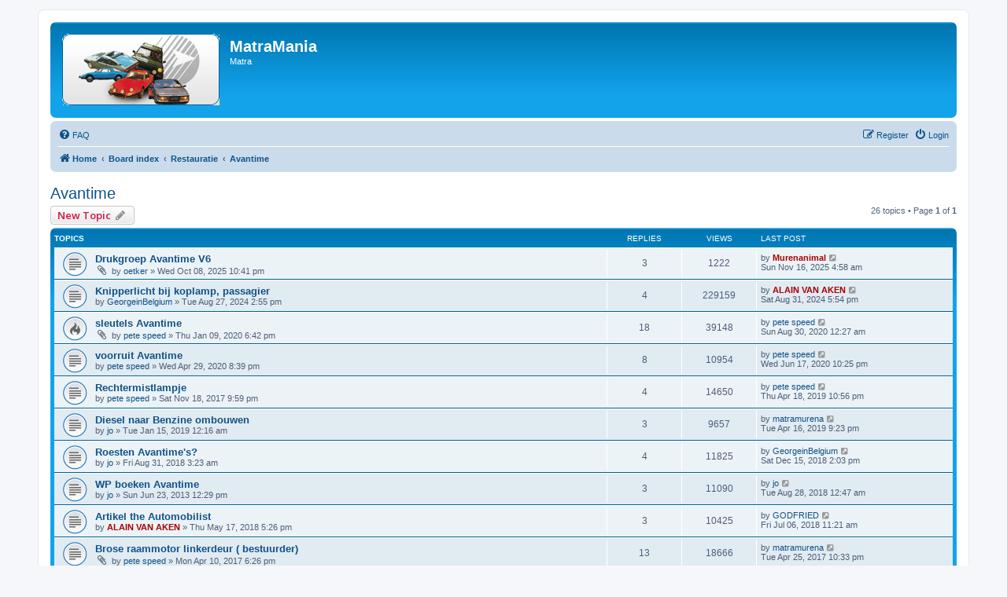

--- FILE ---
content_type: text/html; charset=UTF-8
request_url: https://www.matramania.be/phpBB3/viewforum.php?f=20&sid=5a660854c3d81291474bcc6f0c69ce23
body_size: 8137
content:
<!DOCTYPE html>
<html dir="ltr" lang="en-gb">
<head>
<meta charset="utf-8" />
<meta http-equiv="X-UA-Compatible" content="IE=edge">
<meta name="viewport" content="width=device-width, initial-scale=1" />

<title>Avantime - MatraMania</title>

	<link rel="alternate" type="application/atom+xml" title="Feed - MatraMania" href="/phpBB3/app.php/feed?sid=5f7bbbb548ae504d13b8e42f7df700cc">			<link rel="alternate" type="application/atom+xml" title="Feed - New Topics" href="/phpBB3/app.php/feed/topics?sid=5f7bbbb548ae504d13b8e42f7df700cc">		<link rel="alternate" type="application/atom+xml" title="Feed - Forum - Avantime" href="/phpBB3/app.php/feed/forum/20?sid=5f7bbbb548ae504d13b8e42f7df700cc">		
	<link rel="canonical" href="https://www.matramania.be/phpBB3/viewforum.php?f=20">

<!--
	phpBB style name: prosilver
	Based on style:   prosilver (this is the default phpBB3 style)
	Original author:  Tom Beddard ( http://www.subBlue.com/ )
	Modified by:
-->

<script>
	WebFontConfig = {
		google: {
			families: ['Open+Sans:300,300i,400,400i,600,600i,700,700i,800,800i&subset=cyrillic,cyrillic-ext,greek,greek-ext,latin-ext,vietnamese']
		}
	};

	(function(d) {
		var wf = d.createElement('script'), s = d.scripts[0];
		wf.src = 'https://ajax.googleapis.com/ajax/libs/webfont/1.5.18/webfont.js';
		wf.async = true;
		s.parentNode.insertBefore(wf, s);
	})(document);
</script>
<link href="https://maxcdn.bootstrapcdn.com/font-awesome/4.7.0/css/font-awesome.min.css" rel="stylesheet">
<link href="./styles/prosilver/theme/stylesheet.css?assets_version=7" rel="stylesheet">
<link href="./styles/prosilver/theme/en/stylesheet.css?assets_version=7" rel="stylesheet">




<!--[if lte IE 9]>
	<link href="./styles/prosilver/theme/tweaks.css?assets_version=7" rel="stylesheet">
<![endif]-->





</head>
<body id="phpbb" class="nojs notouch section-viewforum ltr ">


<div id="wrap" class="wrap">
	<a id="top" class="top-anchor" accesskey="t"></a>
	<div id="page-header">
		<div class="headerbar" role="banner">
					<div class="inner">

			<div id="site-description" class="site-description">
		<a id="logo" class="logo" href="https://www.matramania.be/phpBB3" title="Home">
					<span class="site_logo"></span>
				</a>
				<h1>MatraMania</h1>
				<p>Matra</p>
				<p class="skiplink"><a href="#start_here">Skip to content</a></p>
			</div>

									
			</div>
					</div>
				<div class="navbar" role="navigation">
	<div class="inner">

	<ul id="nav-main" class="nav-main linklist" role="menubar">

		<li id="quick-links" class="quick-links dropdown-container responsive-menu hidden" data-skip-responsive="true">
			<a href="#" class="dropdown-trigger">
				<i class="icon fa-bars fa-fw" aria-hidden="true"></i><span>Quick links</span>
			</a>
			<div class="dropdown">
				<div class="pointer"><div class="pointer-inner"></div></div>
				<ul class="dropdown-contents" role="menu">
					
					
										<li class="separator"></li>

									</ul>
			</div>
		</li>

				<li data-skip-responsive="true">
			<a href="/phpBB3/app.php/help/faq?sid=5f7bbbb548ae504d13b8e42f7df700cc" rel="help" title="Frequently Asked Questions" role="menuitem">
				<i class="icon fa-question-circle fa-fw" aria-hidden="true"></i><span>FAQ</span>
			</a>
		</li>
						
			<li class="rightside"  data-skip-responsive="true">
			<a href="./ucp.php?mode=login&amp;redirect=viewforum.php%3Ff%3D20&amp;sid=5f7bbbb548ae504d13b8e42f7df700cc" title="Login" accesskey="x" role="menuitem">
				<i class="icon fa-power-off fa-fw" aria-hidden="true"></i><span>Login</span>
			</a>
		</li>
					<li class="rightside" data-skip-responsive="true">
				<a href="./ucp.php?mode=register&amp;sid=5f7bbbb548ae504d13b8e42f7df700cc" role="menuitem">
					<i class="icon fa-pencil-square-o  fa-fw" aria-hidden="true"></i><span>Register</span>
				</a>
			</li>
						</ul>

	<ul id="nav-breadcrumbs" class="nav-breadcrumbs linklist navlinks" role="menubar">
				
		
		<li class="breadcrumbs" itemscope itemtype="https://schema.org/BreadcrumbList">

							<span class="crumb" itemtype="https://schema.org/ListItem" itemprop="itemListElement" itemscope><a itemprop="item" href="https://www.matramania.be/phpBB3" data-navbar-reference="home"><i class="icon fa-home fa-fw" aria-hidden="true"></i><span itemprop="name">Home</span></a><meta itemprop="position" content="1" /></span>
			
							<span class="crumb" itemtype="https://schema.org/ListItem" itemprop="itemListElement" itemscope><a itemprop="item" href="./index.php?sid=5f7bbbb548ae504d13b8e42f7df700cc" accesskey="h" data-navbar-reference="index"><span itemprop="name">Board index</span></a><meta itemprop="position" content="2" /></span>

											
								<span class="crumb" itemtype="https://schema.org/ListItem" itemprop="itemListElement" itemscope data-forum-id="24"><a itemprop="item" href="./viewforum.php?f=24&amp;sid=5f7bbbb548ae504d13b8e42f7df700cc"><span itemprop="name">Restauratie</span></a><meta itemprop="position" content="3" /></span>
															
								<span class="crumb" itemtype="https://schema.org/ListItem" itemprop="itemListElement" itemscope data-forum-id="20"><a itemprop="item" href="./viewforum.php?f=20&amp;sid=5f7bbbb548ae504d13b8e42f7df700cc"><span itemprop="name">Avantime</span></a><meta itemprop="position" content="4" /></span>
							
					</li>

		
			</ul>

	</div>
</div>
	</div>

	
	<a id="start_here" class="anchor"></a>
	<div id="page-body" class="page-body" role="main">
		
		<h2 class="forum-title"><a href="./viewforum.php?f=20&amp;sid=5f7bbbb548ae504d13b8e42f7df700cc">Avantime</a></h2>
<div>
	<!-- NOTE: remove the style="display: none" when you want to have the forum description on the forum body -->
	<div style="display: none !important;">Alle informatie over het restaureren en werken aan een Avantime<br /></div>	</div>



	<div class="action-bar bar-top">

				
		<a href="./posting.php?mode=post&amp;f=20&amp;sid=5f7bbbb548ae504d13b8e42f7df700cc" class="button" title="Post a new topic">
							<span>New Topic</span> <i class="icon fa-pencil fa-fw" aria-hidden="true"></i>
					</a>
				
	
	<div class="pagination">
				26 topics
					&bull; Page <strong>1</strong> of <strong>1</strong>
			</div>

	</div>




	
			<div class="forumbg">
		<div class="inner">
		<ul class="topiclist">
			<li class="header">
				<dl class="row-item">
					<dt><div class="list-inner">Topics</div></dt>
					<dd class="posts">Replies</dd>
					<dd class="views">Views</dd>
					<dd class="lastpost"><span>Last post</span></dd>
				</dl>
			</li>
		</ul>
		<ul class="topiclist topics">
	
				<li class="row bg1">
						<dl class="row-item topic_read">
				<dt title="No unread posts">
										<div class="list-inner">
																		<a href="./viewtopic.php?f=20&amp;t=4084&amp;sid=5f7bbbb548ae504d13b8e42f7df700cc" class="topictitle">Drukgroep Avantime V6</a>																								<br />
						
												<div class="responsive-show" style="display: none;">
							Last post by <a href="./memberlist.php?mode=viewprofile&amp;u=72599&amp;sid=5f7bbbb548ae504d13b8e42f7df700cc" style="color: #AA0000;" class="username-coloured">Murenanimal</a> &laquo; <a href="./viewtopic.php?f=20&amp;t=4084&amp;p=67821&amp;sid=5f7bbbb548ae504d13b8e42f7df700cc#p67821" title="Go to last post"><time datetime="2025-11-16T03:58:09+00:00">Sun Nov 16, 2025 4:58 am</time></a>
													</div>
														<span class="responsive-show left-box" style="display: none;">Replies: <strong>3</strong></span>
													
						<div class="topic-poster responsive-hide left-box">
														<i class="icon fa-paperclip fa-fw" aria-hidden="true"></i>														by <a href="./memberlist.php?mode=viewprofile&amp;u=1262&amp;sid=5f7bbbb548ae504d13b8e42f7df700cc" class="username">oetker</a> &raquo; <time datetime="2025-10-08T20:41:07+00:00">Wed Oct 08, 2025 10:41 pm</time>
																				</div>

						
											</div>
				</dt>
				<dd class="posts">3 <dfn>Replies</dfn></dd>
				<dd class="views">1222 <dfn>Views</dfn></dd>
				<dd class="lastpost">
					<span><dfn>Last post </dfn>by <a href="./memberlist.php?mode=viewprofile&amp;u=72599&amp;sid=5f7bbbb548ae504d13b8e42f7df700cc" style="color: #AA0000;" class="username-coloured">Murenanimal</a>													<a href="./viewtopic.php?f=20&amp;t=4084&amp;p=67821&amp;sid=5f7bbbb548ae504d13b8e42f7df700cc#p67821" title="Go to last post">
								<i class="icon fa-external-link-square fa-fw icon-lightgray icon-md" aria-hidden="true"></i><span class="sr-only"></span>
							</a>
												<br /><time datetime="2025-11-16T03:58:09+00:00">Sun Nov 16, 2025 4:58 am</time>
					</span>
				</dd>
			</dl>
					</li>
		
	

	
	
				<li class="row bg2">
						<dl class="row-item topic_read">
				<dt title="No unread posts">
										<div class="list-inner">
																		<a href="./viewtopic.php?f=20&amp;t=4009&amp;sid=5f7bbbb548ae504d13b8e42f7df700cc" class="topictitle">Knipperlicht bij koplamp, passagier</a>																								<br />
						
												<div class="responsive-show" style="display: none;">
							Last post by <a href="./memberlist.php?mode=viewprofile&amp;u=5&amp;sid=5f7bbbb548ae504d13b8e42f7df700cc" style="color: #AA0000;" class="username-coloured">ALAIN VAN AKEN</a> &laquo; <a href="./viewtopic.php?f=20&amp;t=4009&amp;p=66313&amp;sid=5f7bbbb548ae504d13b8e42f7df700cc#p66313" title="Go to last post"><time datetime="2024-08-31T15:54:09+00:00">Sat Aug 31, 2024 5:54 pm</time></a>
													</div>
														<span class="responsive-show left-box" style="display: none;">Replies: <strong>4</strong></span>
													
						<div class="topic-poster responsive-hide left-box">
																												by <a href="./memberlist.php?mode=viewprofile&amp;u=102&amp;sid=5f7bbbb548ae504d13b8e42f7df700cc" class="username">GeorgeinBelgium</a> &raquo; <time datetime="2024-08-27T12:55:36+00:00">Tue Aug 27, 2024 2:55 pm</time>
																				</div>

						
											</div>
				</dt>
				<dd class="posts">4 <dfn>Replies</dfn></dd>
				<dd class="views">229159 <dfn>Views</dfn></dd>
				<dd class="lastpost">
					<span><dfn>Last post </dfn>by <a href="./memberlist.php?mode=viewprofile&amp;u=5&amp;sid=5f7bbbb548ae504d13b8e42f7df700cc" style="color: #AA0000;" class="username-coloured">ALAIN VAN AKEN</a>													<a href="./viewtopic.php?f=20&amp;t=4009&amp;p=66313&amp;sid=5f7bbbb548ae504d13b8e42f7df700cc#p66313" title="Go to last post">
								<i class="icon fa-external-link-square fa-fw icon-lightgray icon-md" aria-hidden="true"></i><span class="sr-only"></span>
							</a>
												<br /><time datetime="2024-08-31T15:54:09+00:00">Sat Aug 31, 2024 5:54 pm</time>
					</span>
				</dd>
			</dl>
					</li>
		
	

	
	
				<li class="row bg1">
						<dl class="row-item topic_read_hot">
				<dt title="No unread posts">
										<div class="list-inner">
																		<a href="./viewtopic.php?f=20&amp;t=3687&amp;sid=5f7bbbb548ae504d13b8e42f7df700cc" class="topictitle">sleutels Avantime</a>																								<br />
						
												<div class="responsive-show" style="display: none;">
							Last post by <a href="./memberlist.php?mode=viewprofile&amp;u=4248&amp;sid=5f7bbbb548ae504d13b8e42f7df700cc" class="username">pete speed</a> &laquo; <a href="./viewtopic.php?f=20&amp;t=3687&amp;p=60958&amp;sid=5f7bbbb548ae504d13b8e42f7df700cc#p60958" title="Go to last post"><time datetime="2020-08-29T22:27:12+00:00">Sun Aug 30, 2020 12:27 am</time></a>
													</div>
														<span class="responsive-show left-box" style="display: none;">Replies: <strong>18</strong></span>
													
						<div class="topic-poster responsive-hide left-box">
														<i class="icon fa-paperclip fa-fw" aria-hidden="true"></i>														by <a href="./memberlist.php?mode=viewprofile&amp;u=4248&amp;sid=5f7bbbb548ae504d13b8e42f7df700cc" class="username">pete speed</a> &raquo; <time datetime="2020-01-09T17:42:25+00:00">Thu Jan 09, 2020 6:42 pm</time>
																				</div>

						
											</div>
				</dt>
				<dd class="posts">18 <dfn>Replies</dfn></dd>
				<dd class="views">39148 <dfn>Views</dfn></dd>
				<dd class="lastpost">
					<span><dfn>Last post </dfn>by <a href="./memberlist.php?mode=viewprofile&amp;u=4248&amp;sid=5f7bbbb548ae504d13b8e42f7df700cc" class="username">pete speed</a>													<a href="./viewtopic.php?f=20&amp;t=3687&amp;p=60958&amp;sid=5f7bbbb548ae504d13b8e42f7df700cc#p60958" title="Go to last post">
								<i class="icon fa-external-link-square fa-fw icon-lightgray icon-md" aria-hidden="true"></i><span class="sr-only"></span>
							</a>
												<br /><time datetime="2020-08-29T22:27:12+00:00">Sun Aug 30, 2020 12:27 am</time>
					</span>
				</dd>
			</dl>
					</li>
		
	

	
	
				<li class="row bg2">
						<dl class="row-item topic_read">
				<dt title="No unread posts">
										<div class="list-inner">
																		<a href="./viewtopic.php?f=20&amp;t=3714&amp;sid=5f7bbbb548ae504d13b8e42f7df700cc" class="topictitle">voorruit Avantime</a>																								<br />
						
												<div class="responsive-show" style="display: none;">
							Last post by <a href="./memberlist.php?mode=viewprofile&amp;u=4248&amp;sid=5f7bbbb548ae504d13b8e42f7df700cc" class="username">pete speed</a> &laquo; <a href="./viewtopic.php?f=20&amp;t=3714&amp;p=60750&amp;sid=5f7bbbb548ae504d13b8e42f7df700cc#p60750" title="Go to last post"><time datetime="2020-06-17T20:25:36+00:00">Wed Jun 17, 2020 10:25 pm</time></a>
													</div>
														<span class="responsive-show left-box" style="display: none;">Replies: <strong>8</strong></span>
													
						<div class="topic-poster responsive-hide left-box">
																												by <a href="./memberlist.php?mode=viewprofile&amp;u=4248&amp;sid=5f7bbbb548ae504d13b8e42f7df700cc" class="username">pete speed</a> &raquo; <time datetime="2020-04-29T18:39:21+00:00">Wed Apr 29, 2020 8:39 pm</time>
																				</div>

						
											</div>
				</dt>
				<dd class="posts">8 <dfn>Replies</dfn></dd>
				<dd class="views">10954 <dfn>Views</dfn></dd>
				<dd class="lastpost">
					<span><dfn>Last post </dfn>by <a href="./memberlist.php?mode=viewprofile&amp;u=4248&amp;sid=5f7bbbb548ae504d13b8e42f7df700cc" class="username">pete speed</a>													<a href="./viewtopic.php?f=20&amp;t=3714&amp;p=60750&amp;sid=5f7bbbb548ae504d13b8e42f7df700cc#p60750" title="Go to last post">
								<i class="icon fa-external-link-square fa-fw icon-lightgray icon-md" aria-hidden="true"></i><span class="sr-only"></span>
							</a>
												<br /><time datetime="2020-06-17T20:25:36+00:00">Wed Jun 17, 2020 10:25 pm</time>
					</span>
				</dd>
			</dl>
					</li>
		
	

	
	
				<li class="row bg1">
						<dl class="row-item topic_read">
				<dt title="No unread posts">
										<div class="list-inner">
																		<a href="./viewtopic.php?f=20&amp;t=3373&amp;sid=5f7bbbb548ae504d13b8e42f7df700cc" class="topictitle">Rechtermistlampje</a>																								<br />
						
												<div class="responsive-show" style="display: none;">
							Last post by <a href="./memberlist.php?mode=viewprofile&amp;u=4248&amp;sid=5f7bbbb548ae504d13b8e42f7df700cc" class="username">pete speed</a> &laquo; <a href="./viewtopic.php?f=20&amp;t=3373&amp;p=58387&amp;sid=5f7bbbb548ae504d13b8e42f7df700cc#p58387" title="Go to last post"><time datetime="2019-04-18T20:56:13+00:00">Thu Apr 18, 2019 10:56 pm</time></a>
													</div>
														<span class="responsive-show left-box" style="display: none;">Replies: <strong>4</strong></span>
													
						<div class="topic-poster responsive-hide left-box">
																												by <a href="./memberlist.php?mode=viewprofile&amp;u=4248&amp;sid=5f7bbbb548ae504d13b8e42f7df700cc" class="username">pete speed</a> &raquo; <time datetime="2017-11-18T20:59:53+00:00">Sat Nov 18, 2017 9:59 pm</time>
																				</div>

						
											</div>
				</dt>
				<dd class="posts">4 <dfn>Replies</dfn></dd>
				<dd class="views">14650 <dfn>Views</dfn></dd>
				<dd class="lastpost">
					<span><dfn>Last post </dfn>by <a href="./memberlist.php?mode=viewprofile&amp;u=4248&amp;sid=5f7bbbb548ae504d13b8e42f7df700cc" class="username">pete speed</a>													<a href="./viewtopic.php?f=20&amp;t=3373&amp;p=58387&amp;sid=5f7bbbb548ae504d13b8e42f7df700cc#p58387" title="Go to last post">
								<i class="icon fa-external-link-square fa-fw icon-lightgray icon-md" aria-hidden="true"></i><span class="sr-only"></span>
							</a>
												<br /><time datetime="2019-04-18T20:56:13+00:00">Thu Apr 18, 2019 10:56 pm</time>
					</span>
				</dd>
			</dl>
					</li>
		
	

	
	
				<li class="row bg2">
						<dl class="row-item topic_read">
				<dt title="No unread posts">
										<div class="list-inner">
																		<a href="./viewtopic.php?f=20&amp;t=3583&amp;sid=5f7bbbb548ae504d13b8e42f7df700cc" class="topictitle">Diesel naar Benzine ombouwen</a>																								<br />
						
												<div class="responsive-show" style="display: none;">
							Last post by <a href="./memberlist.php?mode=viewprofile&amp;u=101&amp;sid=5f7bbbb548ae504d13b8e42f7df700cc" class="username">matramurena</a> &laquo; <a href="./viewtopic.php?f=20&amp;t=3583&amp;p=58374&amp;sid=5f7bbbb548ae504d13b8e42f7df700cc#p58374" title="Go to last post"><time datetime="2019-04-16T19:23:45+00:00">Tue Apr 16, 2019 9:23 pm</time></a>
													</div>
														<span class="responsive-show left-box" style="display: none;">Replies: <strong>3</strong></span>
													
						<div class="topic-poster responsive-hide left-box">
																												by <a href="./memberlist.php?mode=viewprofile&amp;u=567&amp;sid=5f7bbbb548ae504d13b8e42f7df700cc" class="username">jo</a> &raquo; <time datetime="2019-01-14T23:16:36+00:00">Tue Jan 15, 2019 12:16 am</time>
																				</div>

						
											</div>
				</dt>
				<dd class="posts">3 <dfn>Replies</dfn></dd>
				<dd class="views">9657 <dfn>Views</dfn></dd>
				<dd class="lastpost">
					<span><dfn>Last post </dfn>by <a href="./memberlist.php?mode=viewprofile&amp;u=101&amp;sid=5f7bbbb548ae504d13b8e42f7df700cc" class="username">matramurena</a>													<a href="./viewtopic.php?f=20&amp;t=3583&amp;p=58374&amp;sid=5f7bbbb548ae504d13b8e42f7df700cc#p58374" title="Go to last post">
								<i class="icon fa-external-link-square fa-fw icon-lightgray icon-md" aria-hidden="true"></i><span class="sr-only"></span>
							</a>
												<br /><time datetime="2019-04-16T19:23:45+00:00">Tue Apr 16, 2019 9:23 pm</time>
					</span>
				</dd>
			</dl>
					</li>
		
	

	
	
				<li class="row bg1">
						<dl class="row-item topic_read">
				<dt title="No unread posts">
										<div class="list-inner">
																		<a href="./viewtopic.php?f=20&amp;t=3543&amp;sid=5f7bbbb548ae504d13b8e42f7df700cc" class="topictitle">Roesten Avantime's?</a>																								<br />
						
												<div class="responsive-show" style="display: none;">
							Last post by <a href="./memberlist.php?mode=viewprofile&amp;u=102&amp;sid=5f7bbbb548ae504d13b8e42f7df700cc" class="username">GeorgeinBelgium</a> &laquo; <a href="./viewtopic.php?f=20&amp;t=3543&amp;p=57649&amp;sid=5f7bbbb548ae504d13b8e42f7df700cc#p57649" title="Go to last post"><time datetime="2018-12-15T13:03:55+00:00">Sat Dec 15, 2018 2:03 pm</time></a>
													</div>
														<span class="responsive-show left-box" style="display: none;">Replies: <strong>4</strong></span>
													
						<div class="topic-poster responsive-hide left-box">
																												by <a href="./memberlist.php?mode=viewprofile&amp;u=567&amp;sid=5f7bbbb548ae504d13b8e42f7df700cc" class="username">jo</a> &raquo; <time datetime="2018-08-31T01:23:26+00:00">Fri Aug 31, 2018 3:23 am</time>
																				</div>

						
											</div>
				</dt>
				<dd class="posts">4 <dfn>Replies</dfn></dd>
				<dd class="views">11825 <dfn>Views</dfn></dd>
				<dd class="lastpost">
					<span><dfn>Last post </dfn>by <a href="./memberlist.php?mode=viewprofile&amp;u=102&amp;sid=5f7bbbb548ae504d13b8e42f7df700cc" class="username">GeorgeinBelgium</a>													<a href="./viewtopic.php?f=20&amp;t=3543&amp;p=57649&amp;sid=5f7bbbb548ae504d13b8e42f7df700cc#p57649" title="Go to last post">
								<i class="icon fa-external-link-square fa-fw icon-lightgray icon-md" aria-hidden="true"></i><span class="sr-only"></span>
							</a>
												<br /><time datetime="2018-12-15T13:03:55+00:00">Sat Dec 15, 2018 2:03 pm</time>
					</span>
				</dd>
			</dl>
					</li>
		
	

	
	
				<li class="row bg2">
						<dl class="row-item topic_read">
				<dt title="No unread posts">
										<div class="list-inner">
																		<a href="./viewtopic.php?f=20&amp;t=2784&amp;sid=5f7bbbb548ae504d13b8e42f7df700cc" class="topictitle">WP boeken Avantime</a>																								<br />
						
												<div class="responsive-show" style="display: none;">
							Last post by <a href="./memberlist.php?mode=viewprofile&amp;u=567&amp;sid=5f7bbbb548ae504d13b8e42f7df700cc" class="username">jo</a> &laquo; <a href="./viewtopic.php?f=20&amp;t=2784&amp;p=56960&amp;sid=5f7bbbb548ae504d13b8e42f7df700cc#p56960" title="Go to last post"><time datetime="2018-08-27T22:47:22+00:00">Tue Aug 28, 2018 12:47 am</time></a>
													</div>
														<span class="responsive-show left-box" style="display: none;">Replies: <strong>3</strong></span>
													
						<div class="topic-poster responsive-hide left-box">
																												by <a href="./memberlist.php?mode=viewprofile&amp;u=567&amp;sid=5f7bbbb548ae504d13b8e42f7df700cc" class="username">jo</a> &raquo; <time datetime="2013-06-23T10:29:14+00:00">Sun Jun 23, 2013 12:29 pm</time>
																				</div>

						
											</div>
				</dt>
				<dd class="posts">3 <dfn>Replies</dfn></dd>
				<dd class="views">11090 <dfn>Views</dfn></dd>
				<dd class="lastpost">
					<span><dfn>Last post </dfn>by <a href="./memberlist.php?mode=viewprofile&amp;u=567&amp;sid=5f7bbbb548ae504d13b8e42f7df700cc" class="username">jo</a>													<a href="./viewtopic.php?f=20&amp;t=2784&amp;p=56960&amp;sid=5f7bbbb548ae504d13b8e42f7df700cc#p56960" title="Go to last post">
								<i class="icon fa-external-link-square fa-fw icon-lightgray icon-md" aria-hidden="true"></i><span class="sr-only"></span>
							</a>
												<br /><time datetime="2018-08-27T22:47:22+00:00">Tue Aug 28, 2018 12:47 am</time>
					</span>
				</dd>
			</dl>
					</li>
		
	

	
	
				<li class="row bg1">
						<dl class="row-item topic_read">
				<dt title="No unread posts">
										<div class="list-inner">
																		<a href="./viewtopic.php?f=20&amp;t=3485&amp;sid=5f7bbbb548ae504d13b8e42f7df700cc" class="topictitle">Artikel the Automobilist</a>																								<br />
						
												<div class="responsive-show" style="display: none;">
							Last post by <a href="./memberlist.php?mode=viewprofile&amp;u=61&amp;sid=5f7bbbb548ae504d13b8e42f7df700cc" class="username">GODFRIED</a> &laquo; <a href="./viewtopic.php?f=20&amp;t=3485&amp;p=56550&amp;sid=5f7bbbb548ae504d13b8e42f7df700cc#p56550" title="Go to last post"><time datetime="2018-07-06T09:21:40+00:00">Fri Jul 06, 2018 11:21 am</time></a>
													</div>
														<span class="responsive-show left-box" style="display: none;">Replies: <strong>3</strong></span>
													
						<div class="topic-poster responsive-hide left-box">
																												by <a href="./memberlist.php?mode=viewprofile&amp;u=5&amp;sid=5f7bbbb548ae504d13b8e42f7df700cc" style="color: #AA0000;" class="username-coloured">ALAIN VAN AKEN</a> &raquo; <time datetime="2018-05-17T15:26:33+00:00">Thu May 17, 2018 5:26 pm</time>
																				</div>

						
											</div>
				</dt>
				<dd class="posts">3 <dfn>Replies</dfn></dd>
				<dd class="views">10425 <dfn>Views</dfn></dd>
				<dd class="lastpost">
					<span><dfn>Last post </dfn>by <a href="./memberlist.php?mode=viewprofile&amp;u=61&amp;sid=5f7bbbb548ae504d13b8e42f7df700cc" class="username">GODFRIED</a>													<a href="./viewtopic.php?f=20&amp;t=3485&amp;p=56550&amp;sid=5f7bbbb548ae504d13b8e42f7df700cc#p56550" title="Go to last post">
								<i class="icon fa-external-link-square fa-fw icon-lightgray icon-md" aria-hidden="true"></i><span class="sr-only"></span>
							</a>
												<br /><time datetime="2018-07-06T09:21:40+00:00">Fri Jul 06, 2018 11:21 am</time>
					</span>
				</dd>
			</dl>
					</li>
		
	

	
	
				<li class="row bg2">
						<dl class="row-item topic_read">
				<dt title="No unread posts">
										<div class="list-inner">
																		<a href="./viewtopic.php?f=20&amp;t=3322&amp;sid=5f7bbbb548ae504d13b8e42f7df700cc" class="topictitle">Brose raammotor linkerdeur ( bestuurder)</a>																								<br />
						
												<div class="responsive-show" style="display: none;">
							Last post by <a href="./memberlist.php?mode=viewprofile&amp;u=101&amp;sid=5f7bbbb548ae504d13b8e42f7df700cc" class="username">matramurena</a> &laquo; <a href="./viewtopic.php?f=20&amp;t=3322&amp;p=52449&amp;sid=5f7bbbb548ae504d13b8e42f7df700cc#p52449" title="Go to last post"><time datetime="2017-04-25T20:33:19+00:00">Tue Apr 25, 2017 10:33 pm</time></a>
													</div>
														<span class="responsive-show left-box" style="display: none;">Replies: <strong>13</strong></span>
													
						<div class="topic-poster responsive-hide left-box">
														<i class="icon fa-paperclip fa-fw" aria-hidden="true"></i>														by <a href="./memberlist.php?mode=viewprofile&amp;u=4248&amp;sid=5f7bbbb548ae504d13b8e42f7df700cc" class="username">pete speed</a> &raquo; <time datetime="2017-04-10T16:26:33+00:00">Mon Apr 10, 2017 6:26 pm</time>
																				</div>

						
											</div>
				</dt>
				<dd class="posts">13 <dfn>Replies</dfn></dd>
				<dd class="views">18666 <dfn>Views</dfn></dd>
				<dd class="lastpost">
					<span><dfn>Last post </dfn>by <a href="./memberlist.php?mode=viewprofile&amp;u=101&amp;sid=5f7bbbb548ae504d13b8e42f7df700cc" class="username">matramurena</a>													<a href="./viewtopic.php?f=20&amp;t=3322&amp;p=52449&amp;sid=5f7bbbb548ae504d13b8e42f7df700cc#p52449" title="Go to last post">
								<i class="icon fa-external-link-square fa-fw icon-lightgray icon-md" aria-hidden="true"></i><span class="sr-only"></span>
							</a>
												<br /><time datetime="2017-04-25T20:33:19+00:00">Tue Apr 25, 2017 10:33 pm</time>
					</span>
				</dd>
			</dl>
					</li>
		
	

	
	
				<li class="row bg1">
						<dl class="row-item topic_read">
				<dt title="No unread posts">
										<div class="list-inner">
																		<a href="./viewtopic.php?f=20&amp;t=3103&amp;sid=5f7bbbb548ae504d13b8e42f7df700cc" class="topictitle">Stil !! niet teveel reclame maken</a>																								<br />
						
												<div class="responsive-show" style="display: none;">
							Last post by <a href="./memberlist.php?mode=viewprofile&amp;u=567&amp;sid=5f7bbbb548ae504d13b8e42f7df700cc" class="username">jo</a> &laquo; <a href="./viewtopic.php?f=20&amp;t=3103&amp;p=49052&amp;sid=5f7bbbb548ae504d13b8e42f7df700cc#p49052" title="Go to last post"><time datetime="2015-03-31T16:37:36+00:00">Tue Mar 31, 2015 6:37 pm</time></a>
													</div>
														<span class="responsive-show left-box" style="display: none;">Replies: <strong>6</strong></span>
													
						<div class="topic-poster responsive-hide left-box">
																												by <a href="./memberlist.php?mode=viewprofile&amp;u=86&amp;sid=5f7bbbb548ae504d13b8e42f7df700cc" class="username">jurgen M</a> &raquo; <time datetime="2015-03-15T16:28:46+00:00">Sun Mar 15, 2015 5:28 pm</time>
																				</div>

						
											</div>
				</dt>
				<dd class="posts">6 <dfn>Replies</dfn></dd>
				<dd class="views">14117 <dfn>Views</dfn></dd>
				<dd class="lastpost">
					<span><dfn>Last post </dfn>by <a href="./memberlist.php?mode=viewprofile&amp;u=567&amp;sid=5f7bbbb548ae504d13b8e42f7df700cc" class="username">jo</a>													<a href="./viewtopic.php?f=20&amp;t=3103&amp;p=49052&amp;sid=5f7bbbb548ae504d13b8e42f7df700cc#p49052" title="Go to last post">
								<i class="icon fa-external-link-square fa-fw icon-lightgray icon-md" aria-hidden="true"></i><span class="sr-only"></span>
							</a>
												<br /><time datetime="2015-03-31T16:37:36+00:00">Tue Mar 31, 2015 6:37 pm</time>
					</span>
				</dd>
			</dl>
					</li>
		
	

	
	
				<li class="row bg2">
						<dl class="row-item topic_read">
				<dt title="No unread posts">
										<div class="list-inner">
																		<a href="./viewtopic.php?f=20&amp;t=3093&amp;sid=5f7bbbb548ae504d13b8e42f7df700cc" class="topictitle">Carterpanpakking AVI V6</a>																								<br />
						
												<div class="responsive-show" style="display: none;">
							Last post by <a href="./memberlist.php?mode=viewprofile&amp;u=102&amp;sid=5f7bbbb548ae504d13b8e42f7df700cc" class="username">GeorgeinBelgium</a> &laquo; <a href="./viewtopic.php?f=20&amp;t=3093&amp;p=48739&amp;sid=5f7bbbb548ae504d13b8e42f7df700cc#p48739" title="Go to last post"><time datetime="2015-02-25T18:14:14+00:00">Wed Feb 25, 2015 7:14 pm</time></a>
													</div>
														<span class="responsive-show left-box" style="display: none;">Replies: <strong>10</strong></span>
													
						<div class="topic-poster responsive-hide left-box">
																												by <a href="./memberlist.php?mode=viewprofile&amp;u=4248&amp;sid=5f7bbbb548ae504d13b8e42f7df700cc" class="username">pete speed</a> &raquo; <time datetime="2015-02-17T17:48:37+00:00">Tue Feb 17, 2015 6:48 pm</time>
																				</div>

						
											</div>
				</dt>
				<dd class="posts">10 <dfn>Replies</dfn></dd>
				<dd class="views">14516 <dfn>Views</dfn></dd>
				<dd class="lastpost">
					<span><dfn>Last post </dfn>by <a href="./memberlist.php?mode=viewprofile&amp;u=102&amp;sid=5f7bbbb548ae504d13b8e42f7df700cc" class="username">GeorgeinBelgium</a>													<a href="./viewtopic.php?f=20&amp;t=3093&amp;p=48739&amp;sid=5f7bbbb548ae504d13b8e42f7df700cc#p48739" title="Go to last post">
								<i class="icon fa-external-link-square fa-fw icon-lightgray icon-md" aria-hidden="true"></i><span class="sr-only"></span>
							</a>
												<br /><time datetime="2015-02-25T18:14:14+00:00">Wed Feb 25, 2015 7:14 pm</time>
					</span>
				</dd>
			</dl>
					</li>
		
	

	
	
				<li class="row bg1">
						<dl class="row-item topic_read">
				<dt title="No unread posts">
										<div class="list-inner">
																		<a href="./viewtopic.php?f=20&amp;t=3054&amp;sid=5f7bbbb548ae504d13b8e42f7df700cc" class="topictitle">Identificatieplaatje Avantime</a>																								<br />
						
												<div class="responsive-show" style="display: none;">
							Last post by <a href="./memberlist.php?mode=viewprofile&amp;u=102&amp;sid=5f7bbbb548ae504d13b8e42f7df700cc" class="username">GeorgeinBelgium</a> &laquo; <a href="./viewtopic.php?f=20&amp;t=3054&amp;p=48145&amp;sid=5f7bbbb548ae504d13b8e42f7df700cc#p48145" title="Go to last post"><time datetime="2014-11-10T11:35:36+00:00">Mon Nov 10, 2014 12:35 pm</time></a>
													</div>
														<span class="responsive-show left-box" style="display: none;">Replies: <strong>1</strong></span>
													
						<div class="topic-poster responsive-hide left-box">
																												by <a href="./memberlist.php?mode=viewprofile&amp;u=70919&amp;sid=5f7bbbb548ae504d13b8e42f7df700cc" class="username">Daniell</a> &raquo; <time datetime="2014-11-07T15:58:30+00:00">Fri Nov 07, 2014 4:58 pm</time>
																				</div>

						
											</div>
				</dt>
				<dd class="posts">1 <dfn>Replies</dfn></dd>
				<dd class="views">10194 <dfn>Views</dfn></dd>
				<dd class="lastpost">
					<span><dfn>Last post </dfn>by <a href="./memberlist.php?mode=viewprofile&amp;u=102&amp;sid=5f7bbbb548ae504d13b8e42f7df700cc" class="username">GeorgeinBelgium</a>													<a href="./viewtopic.php?f=20&amp;t=3054&amp;p=48145&amp;sid=5f7bbbb548ae504d13b8e42f7df700cc#p48145" title="Go to last post">
								<i class="icon fa-external-link-square fa-fw icon-lightgray icon-md" aria-hidden="true"></i><span class="sr-only"></span>
							</a>
												<br /><time datetime="2014-11-10T11:35:36+00:00">Mon Nov 10, 2014 12:35 pm</time>
					</span>
				</dd>
			</dl>
					</li>
		
	

	
	
				<li class="row bg2">
						<dl class="row-item topic_read">
				<dt title="No unread posts">
										<div class="list-inner">
																		<a href="./viewtopic.php?f=20&amp;t=3022&amp;sid=5f7bbbb548ae504d13b8e42f7df700cc" class="topictitle">Nieuw hier met een Avi 2.0 16v</a>																								<br />
						
												<div class="responsive-show" style="display: none;">
							Last post by <a href="./memberlist.php?mode=viewprofile&amp;u=101&amp;sid=5f7bbbb548ae504d13b8e42f7df700cc" class="username">matramurena</a> &laquo; <a href="./viewtopic.php?f=20&amp;t=3022&amp;p=47881&amp;sid=5f7bbbb548ae504d13b8e42f7df700cc#p47881" title="Go to last post"><time datetime="2014-10-05T22:38:31+00:00">Mon Oct 06, 2014 12:38 am</time></a>
													</div>
														<span class="responsive-show left-box" style="display: none;">Replies: <strong>5</strong></span>
													
						<div class="topic-poster responsive-hide left-box">
																												by <a href="./memberlist.php?mode=viewprofile&amp;u=70919&amp;sid=5f7bbbb548ae504d13b8e42f7df700cc" class="username">Daniell</a> &raquo; <time datetime="2014-08-26T15:58:22+00:00">Tue Aug 26, 2014 5:58 pm</time>
																				</div>

						
											</div>
				</dt>
				<dd class="posts">5 <dfn>Replies</dfn></dd>
				<dd class="views">11993 <dfn>Views</dfn></dd>
				<dd class="lastpost">
					<span><dfn>Last post </dfn>by <a href="./memberlist.php?mode=viewprofile&amp;u=101&amp;sid=5f7bbbb548ae504d13b8e42f7df700cc" class="username">matramurena</a>													<a href="./viewtopic.php?f=20&amp;t=3022&amp;p=47881&amp;sid=5f7bbbb548ae504d13b8e42f7df700cc#p47881" title="Go to last post">
								<i class="icon fa-external-link-square fa-fw icon-lightgray icon-md" aria-hidden="true"></i><span class="sr-only"></span>
							</a>
												<br /><time datetime="2014-10-05T22:38:31+00:00">Mon Oct 06, 2014 12:38 am</time>
					</span>
				</dd>
			</dl>
					</li>
		
	

	
	
				<li class="row bg1">
						<dl class="row-item topic_read">
				<dt title="No unread posts">
										<div class="list-inner">
																		<a href="./viewtopic.php?f=20&amp;t=3001&amp;sid=5f7bbbb548ae504d13b8e42f7df700cc" class="topictitle">HSN / TSN nummers Avantime 2002 3.0 V6</a>																								<br />
						
												<div class="responsive-show" style="display: none;">
							Last post by <a href="./memberlist.php?mode=viewprofile&amp;u=5&amp;sid=5f7bbbb548ae504d13b8e42f7df700cc" style="color: #AA0000;" class="username-coloured">ALAIN VAN AKEN</a> &laquo; <a href="./viewtopic.php?f=20&amp;t=3001&amp;p=47875&amp;sid=5f7bbbb548ae504d13b8e42f7df700cc#p47875" title="Go to last post"><time datetime="2014-10-05T19:05:04+00:00">Sun Oct 05, 2014 9:05 pm</time></a>
													</div>
														<span class="responsive-show left-box" style="display: none;">Replies: <strong>7</strong></span>
													
						<div class="topic-poster responsive-hide left-box">
																												by <a href="./memberlist.php?mode=viewprofile&amp;u=4248&amp;sid=5f7bbbb548ae504d13b8e42f7df700cc" class="username">pete speed</a> &raquo; <time datetime="2014-06-26T16:51:39+00:00">Thu Jun 26, 2014 6:51 pm</time>
																				</div>

						
											</div>
				</dt>
				<dd class="posts">7 <dfn>Replies</dfn></dd>
				<dd class="views">13479 <dfn>Views</dfn></dd>
				<dd class="lastpost">
					<span><dfn>Last post </dfn>by <a href="./memberlist.php?mode=viewprofile&amp;u=5&amp;sid=5f7bbbb548ae504d13b8e42f7df700cc" style="color: #AA0000;" class="username-coloured">ALAIN VAN AKEN</a>													<a href="./viewtopic.php?f=20&amp;t=3001&amp;p=47875&amp;sid=5f7bbbb548ae504d13b8e42f7df700cc#p47875" title="Go to last post">
								<i class="icon fa-external-link-square fa-fw icon-lightgray icon-md" aria-hidden="true"></i><span class="sr-only"></span>
							</a>
												<br /><time datetime="2014-10-05T19:05:04+00:00">Sun Oct 05, 2014 9:05 pm</time>
					</span>
				</dd>
			</dl>
					</li>
		
	

	
	
				<li class="row bg2">
						<dl class="row-item topic_read">
				<dt title="No unread posts">
										<div class="list-inner">
																		<a href="./viewtopic.php?f=20&amp;t=2960&amp;sid=5f7bbbb548ae504d13b8e42f7df700cc" class="topictitle">Loshalen deurbekleding</a>																								<br />
						
												<div class="responsive-show" style="display: none;">
							Last post by <a href="./memberlist.php?mode=viewprofile&amp;u=101&amp;sid=5f7bbbb548ae504d13b8e42f7df700cc" class="username">matramurena</a> &laquo; <a href="./viewtopic.php?f=20&amp;t=2960&amp;p=46508&amp;sid=5f7bbbb548ae504d13b8e42f7df700cc#p46508" title="Go to last post"><time datetime="2014-03-12T08:08:56+00:00">Wed Mar 12, 2014 9:08 am</time></a>
													</div>
													
						<div class="topic-poster responsive-hide left-box">
																												by <a href="./memberlist.php?mode=viewprofile&amp;u=101&amp;sid=5f7bbbb548ae504d13b8e42f7df700cc" class="username">matramurena</a> &raquo; <time datetime="2014-03-12T08:08:56+00:00">Wed Mar 12, 2014 9:08 am</time>
																				</div>

						
											</div>
				</dt>
				<dd class="posts">0 <dfn>Replies</dfn></dd>
				<dd class="views">8388 <dfn>Views</dfn></dd>
				<dd class="lastpost">
					<span><dfn>Last post </dfn>by <a href="./memberlist.php?mode=viewprofile&amp;u=101&amp;sid=5f7bbbb548ae504d13b8e42f7df700cc" class="username">matramurena</a>													<a href="./viewtopic.php?f=20&amp;t=2960&amp;p=46508&amp;sid=5f7bbbb548ae504d13b8e42f7df700cc#p46508" title="Go to last post">
								<i class="icon fa-external-link-square fa-fw icon-lightgray icon-md" aria-hidden="true"></i><span class="sr-only"></span>
							</a>
												<br /><time datetime="2014-03-12T08:08:56+00:00">Wed Mar 12, 2014 9:08 am</time>
					</span>
				</dd>
			</dl>
					</li>
		
	

	
	
				<li class="row bg1">
						<dl class="row-item topic_read">
				<dt title="No unread posts">
										<div class="list-inner">
																		<a href="./viewtopic.php?f=20&amp;t=2812&amp;sid=5f7bbbb548ae504d13b8e42f7df700cc" class="topictitle">Inlichtingen statistiken Avantime</a>																								<br />
						
												<div class="responsive-show" style="display: none;">
							Last post by <a href="./memberlist.php?mode=viewprofile&amp;u=101&amp;sid=5f7bbbb548ae504d13b8e42f7df700cc" class="username">matramurena</a> &laquo; <a href="./viewtopic.php?f=20&amp;t=2812&amp;p=44879&amp;sid=5f7bbbb548ae504d13b8e42f7df700cc#p44879" title="Go to last post"><time datetime="2013-08-19T17:41:18+00:00">Mon Aug 19, 2013 7:41 pm</time></a>
													</div>
														<span class="responsive-show left-box" style="display: none;">Replies: <strong>1</strong></span>
													
						<div class="topic-poster responsive-hide left-box">
																												by <a href="./memberlist.php?mode=viewprofile&amp;u=102&amp;sid=5f7bbbb548ae504d13b8e42f7df700cc" class="username">GeorgeinBelgium</a> &raquo; <time datetime="2013-08-01T09:25:12+00:00">Thu Aug 01, 2013 11:25 am</time>
																				</div>

						
											</div>
				</dt>
				<dd class="posts">1 <dfn>Replies</dfn></dd>
				<dd class="views">10253 <dfn>Views</dfn></dd>
				<dd class="lastpost">
					<span><dfn>Last post </dfn>by <a href="./memberlist.php?mode=viewprofile&amp;u=101&amp;sid=5f7bbbb548ae504d13b8e42f7df700cc" class="username">matramurena</a>													<a href="./viewtopic.php?f=20&amp;t=2812&amp;p=44879&amp;sid=5f7bbbb548ae504d13b8e42f7df700cc#p44879" title="Go to last post">
								<i class="icon fa-external-link-square fa-fw icon-lightgray icon-md" aria-hidden="true"></i><span class="sr-only"></span>
							</a>
												<br /><time datetime="2013-08-19T17:41:18+00:00">Mon Aug 19, 2013 7:41 pm</time>
					</span>
				</dd>
			</dl>
					</li>
		
	

	
	
				<li class="row bg2">
						<dl class="row-item topic_read">
				<dt title="No unread posts">
										<div class="list-inner">
																		<a href="./viewtopic.php?f=20&amp;t=2731&amp;sid=5f7bbbb548ae504d13b8e42f7df700cc" class="topictitle">tankklepje Avi gaat niet meer open</a>																								<br />
						
												<div class="responsive-show" style="display: none;">
							Last post by <a href="./memberlist.php?mode=viewprofile&amp;u=102&amp;sid=5f7bbbb548ae504d13b8e42f7df700cc" class="username">GeorgeinBelgium</a> &laquo; <a href="./viewtopic.php?f=20&amp;t=2731&amp;p=42855&amp;sid=5f7bbbb548ae504d13b8e42f7df700cc#p42855" title="Go to last post"><time datetime="2013-04-05T09:16:13+00:00">Fri Apr 05, 2013 11:16 am</time></a>
													</div>
														<span class="responsive-show left-box" style="display: none;">Replies: <strong>1</strong></span>
													
						<div class="topic-poster responsive-hide left-box">
																												by <a href="./memberlist.php?mode=viewprofile&amp;u=4248&amp;sid=5f7bbbb548ae504d13b8e42f7df700cc" class="username">pete speed</a> &raquo; <time datetime="2013-04-04T18:00:39+00:00">Thu Apr 04, 2013 8:00 pm</time>
																				</div>

						
											</div>
				</dt>
				<dd class="posts">1 <dfn>Replies</dfn></dd>
				<dd class="views">10105 <dfn>Views</dfn></dd>
				<dd class="lastpost">
					<span><dfn>Last post </dfn>by <a href="./memberlist.php?mode=viewprofile&amp;u=102&amp;sid=5f7bbbb548ae504d13b8e42f7df700cc" class="username">GeorgeinBelgium</a>													<a href="./viewtopic.php?f=20&amp;t=2731&amp;p=42855&amp;sid=5f7bbbb548ae504d13b8e42f7df700cc#p42855" title="Go to last post">
								<i class="icon fa-external-link-square fa-fw icon-lightgray icon-md" aria-hidden="true"></i><span class="sr-only"></span>
							</a>
												<br /><time datetime="2013-04-05T09:16:13+00:00">Fri Apr 05, 2013 11:16 am</time>
					</span>
				</dd>
			</dl>
					</li>
		
	

	
	
				<li class="row bg1">
						<dl class="row-item topic_read">
				<dt title="No unread posts">
										<div class="list-inner">
																		<a href="./viewtopic.php?f=20&amp;t=2156&amp;sid=5f7bbbb548ae504d13b8e42f7df700cc" class="topictitle">Avantime test</a>																								<br />
						
												<div class="responsive-show" style="display: none;">
							Last post by <a href="./memberlist.php?mode=viewprofile&amp;u=567&amp;sid=5f7bbbb548ae504d13b8e42f7df700cc" class="username">jo</a> &laquo; <a href="./viewtopic.php?f=20&amp;t=2156&amp;p=39171&amp;sid=5f7bbbb548ae504d13b8e42f7df700cc#p39171" title="Go to last post"><time datetime="2012-03-24T11:11:24+00:00">Sat Mar 24, 2012 12:11 pm</time></a>
													</div>
														<span class="responsive-show left-box" style="display: none;">Replies: <strong>9</strong></span>
													
						<div class="topic-poster responsive-hide left-box">
																												by <a href="./memberlist.php?mode=viewprofile&amp;u=86&amp;sid=5f7bbbb548ae504d13b8e42f7df700cc" class="username">jurgen M</a> &raquo; <time datetime="2010-12-21T10:49:12+00:00">Tue Dec 21, 2010 11:49 am</time>
																				</div>

						
											</div>
				</dt>
				<dd class="posts">9 <dfn>Replies</dfn></dd>
				<dd class="views">16745 <dfn>Views</dfn></dd>
				<dd class="lastpost">
					<span><dfn>Last post </dfn>by <a href="./memberlist.php?mode=viewprofile&amp;u=567&amp;sid=5f7bbbb548ae504d13b8e42f7df700cc" class="username">jo</a>													<a href="./viewtopic.php?f=20&amp;t=2156&amp;p=39171&amp;sid=5f7bbbb548ae504d13b8e42f7df700cc#p39171" title="Go to last post">
								<i class="icon fa-external-link-square fa-fw icon-lightgray icon-md" aria-hidden="true"></i><span class="sr-only"></span>
							</a>
												<br /><time datetime="2012-03-24T11:11:24+00:00">Sat Mar 24, 2012 12:11 pm</time>
					</span>
				</dd>
			</dl>
					</li>
		
	

	
	
				<li class="row bg2">
						<dl class="row-item topic_read_hot">
				<dt title="No unread posts">
										<div class="list-inner">
																		<a href="./viewtopic.php?f=20&amp;t=2425&amp;sid=5f7bbbb548ae504d13b8e42f7df700cc" class="topictitle">Avantime 2.2 dCi Jo</a>																								<br />
						
												<div class="responsive-show" style="display: none;">
							Last post by <a href="./memberlist.php?mode=viewprofile&amp;u=567&amp;sid=5f7bbbb548ae504d13b8e42f7df700cc" class="username">jo</a> &laquo; <a href="./viewtopic.php?f=20&amp;t=2425&amp;p=39072&amp;sid=5f7bbbb548ae504d13b8e42f7df700cc#p39072" title="Go to last post"><time datetime="2012-03-11T20:52:05+00:00">Sun Mar 11, 2012 9:52 pm</time></a>
													</div>
														<span class="responsive-show left-box" style="display: none;">Replies: <strong>23</strong></span>
													
						<div class="topic-poster responsive-hide left-box">
																												by <a href="./memberlist.php?mode=viewprofile&amp;u=567&amp;sid=5f7bbbb548ae504d13b8e42f7df700cc" class="username">jo</a> &raquo; <time datetime="2011-10-01T21:21:20+00:00">Sat Oct 01, 2011 11:21 pm</time>
																				</div>

						
											</div>
				</dt>
				<dd class="posts">23 <dfn>Replies</dfn></dd>
				<dd class="views">25570 <dfn>Views</dfn></dd>
				<dd class="lastpost">
					<span><dfn>Last post </dfn>by <a href="./memberlist.php?mode=viewprofile&amp;u=567&amp;sid=5f7bbbb548ae504d13b8e42f7df700cc" class="username">jo</a>													<a href="./viewtopic.php?f=20&amp;t=2425&amp;p=39072&amp;sid=5f7bbbb548ae504d13b8e42f7df700cc#p39072" title="Go to last post">
								<i class="icon fa-external-link-square fa-fw icon-lightgray icon-md" aria-hidden="true"></i><span class="sr-only"></span>
							</a>
												<br /><time datetime="2012-03-11T20:52:05+00:00">Sun Mar 11, 2012 9:52 pm</time>
					</span>
				</dd>
			</dl>
					</li>
		
	

	
	
				<li class="row bg1">
						<dl class="row-item topic_read">
				<dt title="No unread posts">
										<div class="list-inner">
																		<a href="./viewtopic.php?f=20&amp;t=2153&amp;sid=5f7bbbb548ae504d13b8e42f7df700cc" class="topictitle">Vragen en adviezen over de Avantime</a>																								<br />
						
												<div class="responsive-show" style="display: none;">
							Last post by <a href="./memberlist.php?mode=viewprofile&amp;u=567&amp;sid=5f7bbbb548ae504d13b8e42f7df700cc" class="username">jo</a> &laquo; <a href="./viewtopic.php?f=20&amp;t=2153&amp;p=37740&amp;sid=5f7bbbb548ae504d13b8e42f7df700cc#p37740" title="Go to last post"><time datetime="2011-11-13T19:13:43+00:00">Sun Nov 13, 2011 8:13 pm</time></a>
													</div>
														<span class="responsive-show left-box" style="display: none;">Replies: <strong>13</strong></span>
													
						<div class="topic-poster responsive-hide left-box">
																												by <a href="./memberlist.php?mode=viewprofile&amp;u=161&amp;sid=5f7bbbb548ae504d13b8e42f7df700cc" class="username">matra530lx</a> &raquo; <time datetime="2010-12-19T20:39:05+00:00">Sun Dec 19, 2010 9:39 pm</time>
																				</div>

						
											</div>
				</dt>
				<dd class="posts">13 <dfn>Replies</dfn></dd>
				<dd class="views">20640 <dfn>Views</dfn></dd>
				<dd class="lastpost">
					<span><dfn>Last post </dfn>by <a href="./memberlist.php?mode=viewprofile&amp;u=567&amp;sid=5f7bbbb548ae504d13b8e42f7df700cc" class="username">jo</a>													<a href="./viewtopic.php?f=20&amp;t=2153&amp;p=37740&amp;sid=5f7bbbb548ae504d13b8e42f7df700cc#p37740" title="Go to last post">
								<i class="icon fa-external-link-square fa-fw icon-lightgray icon-md" aria-hidden="true"></i><span class="sr-only"></span>
							</a>
												<br /><time datetime="2011-11-13T19:13:43+00:00">Sun Nov 13, 2011 8:13 pm</time>
					</span>
				</dd>
			</dl>
					</li>
		
	

	
	
				<li class="row bg2">
						<dl class="row-item topic_read">
				<dt title="No unread posts">
										<div class="list-inner">
																		<a href="./viewtopic.php?f=20&amp;t=2446&amp;sid=5f7bbbb548ae504d13b8e42f7df700cc" class="topictitle">Site's over de Avantime</a>																								<br />
						
												<div class="responsive-show" style="display: none;">
							Last post by <a href="./memberlist.php?mode=viewprofile&amp;u=101&amp;sid=5f7bbbb548ae504d13b8e42f7df700cc" class="username">matramurena</a> &laquo; <a href="./viewtopic.php?f=20&amp;t=2446&amp;p=37455&amp;sid=5f7bbbb548ae504d13b8e42f7df700cc#p37455" title="Go to last post"><time datetime="2011-10-30T18:38:29+00:00">Sun Oct 30, 2011 7:38 pm</time></a>
													</div>
														<span class="responsive-show left-box" style="display: none;">Replies: <strong>1</strong></span>
													
						<div class="topic-poster responsive-hide left-box">
																												by <a href="./memberlist.php?mode=viewprofile&amp;u=567&amp;sid=5f7bbbb548ae504d13b8e42f7df700cc" class="username">jo</a> &raquo; <time datetime="2011-10-30T00:24:13+00:00">Sun Oct 30, 2011 2:24 am</time>
																				</div>

						
											</div>
				</dt>
				<dd class="posts">1 <dfn>Replies</dfn></dd>
				<dd class="views">10449 <dfn>Views</dfn></dd>
				<dd class="lastpost">
					<span><dfn>Last post </dfn>by <a href="./memberlist.php?mode=viewprofile&amp;u=101&amp;sid=5f7bbbb548ae504d13b8e42f7df700cc" class="username">matramurena</a>													<a href="./viewtopic.php?f=20&amp;t=2446&amp;p=37455&amp;sid=5f7bbbb548ae504d13b8e42f7df700cc#p37455" title="Go to last post">
								<i class="icon fa-external-link-square fa-fw icon-lightgray icon-md" aria-hidden="true"></i><span class="sr-only"></span>
							</a>
												<br /><time datetime="2011-10-30T18:38:29+00:00">Sun Oct 30, 2011 7:38 pm</time>
					</span>
				</dd>
			</dl>
					</li>
		
	

	
	
				<li class="row bg1">
						<dl class="row-item topic_read">
				<dt title="No unread posts">
										<div class="list-inner">
																		<a href="./viewtopic.php?f=20&amp;t=2400&amp;sid=5f7bbbb548ae504d13b8e42f7df700cc" class="topictitle">onderdelen Avantime</a>																								<br />
						
												<div class="responsive-show" style="display: none;">
							Last post by <a href="./memberlist.php?mode=viewprofile&amp;u=101&amp;sid=5f7bbbb548ae504d13b8e42f7df700cc" class="username">matramurena</a> &laquo; <a href="./viewtopic.php?f=20&amp;t=2400&amp;p=37035&amp;sid=5f7bbbb548ae504d13b8e42f7df700cc#p37035" title="Go to last post"><time datetime="2011-09-17T19:04:51+00:00">Sat Sep 17, 2011 9:04 pm</time></a>
													</div>
														<span class="responsive-show left-box" style="display: none;">Replies: <strong>1</strong></span>
													
						<div class="topic-poster responsive-hide left-box">
																												by <a href="./memberlist.php?mode=viewprofile&amp;u=567&amp;sid=5f7bbbb548ae504d13b8e42f7df700cc" class="username">jo</a> &raquo; <time datetime="2011-09-04T08:16:24+00:00">Sun Sep 04, 2011 10:16 am</time>
																				</div>

						
											</div>
				</dt>
				<dd class="posts">1 <dfn>Replies</dfn></dd>
				<dd class="views">10692 <dfn>Views</dfn></dd>
				<dd class="lastpost">
					<span><dfn>Last post </dfn>by <a href="./memberlist.php?mode=viewprofile&amp;u=101&amp;sid=5f7bbbb548ae504d13b8e42f7df700cc" class="username">matramurena</a>													<a href="./viewtopic.php?f=20&amp;t=2400&amp;p=37035&amp;sid=5f7bbbb548ae504d13b8e42f7df700cc#p37035" title="Go to last post">
								<i class="icon fa-external-link-square fa-fw icon-lightgray icon-md" aria-hidden="true"></i><span class="sr-only"></span>
							</a>
												<br /><time datetime="2011-09-17T19:04:51+00:00">Sat Sep 17, 2011 9:04 pm</time>
					</span>
				</dd>
			</dl>
					</li>
		
	

	
	
				<li class="row bg2">
						<dl class="row-item topic_read">
				<dt title="No unread posts">
										<div class="list-inner">
																		<a href="./viewtopic.php?f=20&amp;t=2316&amp;sid=5f7bbbb548ae504d13b8e42f7df700cc" class="topictitle">Nieuw Avantime magazine</a>																								<br />
						
												<div class="responsive-show" style="display: none;">
							Last post by <a href="./memberlist.php?mode=viewprofile&amp;u=161&amp;sid=5f7bbbb548ae504d13b8e42f7df700cc" class="username">matra530lx</a> &laquo; <a href="./viewtopic.php?f=20&amp;t=2316&amp;p=35199&amp;sid=5f7bbbb548ae504d13b8e42f7df700cc#p35199" title="Go to last post"><time datetime="2011-05-17T05:35:22+00:00">Tue May 17, 2011 7:35 am</time></a>
													</div>
													
						<div class="topic-poster responsive-hide left-box">
														<i class="icon fa-paperclip fa-fw" aria-hidden="true"></i>														by <a href="./memberlist.php?mode=viewprofile&amp;u=161&amp;sid=5f7bbbb548ae504d13b8e42f7df700cc" class="username">matra530lx</a> &raquo; <time datetime="2011-05-17T05:35:22+00:00">Tue May 17, 2011 7:35 am</time>
																				</div>

						
											</div>
				</dt>
				<dd class="posts">0 <dfn>Replies</dfn></dd>
				<dd class="views">9143 <dfn>Views</dfn></dd>
				<dd class="lastpost">
					<span><dfn>Last post </dfn>by <a href="./memberlist.php?mode=viewprofile&amp;u=161&amp;sid=5f7bbbb548ae504d13b8e42f7df700cc" class="username">matra530lx</a>													<a href="./viewtopic.php?f=20&amp;t=2316&amp;p=35199&amp;sid=5f7bbbb548ae504d13b8e42f7df700cc#p35199" title="Go to last post">
								<i class="icon fa-external-link-square fa-fw icon-lightgray icon-md" aria-hidden="true"></i><span class="sr-only"></span>
							</a>
												<br /><time datetime="2011-05-17T05:35:22+00:00">Tue May 17, 2011 7:35 am</time>
					</span>
				</dd>
			</dl>
					</li>
		
	

	
	
				<li class="row bg1">
						<dl class="row-item topic_read">
				<dt title="No unread posts">
										<div class="list-inner">
																		<a href="./viewtopic.php?f=20&amp;t=2299&amp;sid=5f7bbbb548ae504d13b8e42f7df700cc" class="topictitle">Gloednieuwe Avantime</a>																								<br />
						
												<div class="responsive-show" style="display: none;">
							Last post by <a href="./memberlist.php?mode=viewprofile&amp;u=6929&amp;sid=5f7bbbb548ae504d13b8e42f7df700cc" style="color: #AA0000;" class="username-coloured">Yoran</a> &laquo; <a href="./viewtopic.php?f=20&amp;t=2299&amp;p=34881&amp;sid=5f7bbbb548ae504d13b8e42f7df700cc#p34881" title="Go to last post"><time datetime="2011-05-07T09:29:52+00:00">Sat May 07, 2011 11:29 am</time></a>
													</div>
														<span class="responsive-show left-box" style="display: none;">Replies: <strong>5</strong></span>
													
						<div class="topic-poster responsive-hide left-box">
																												by <a href="./memberlist.php?mode=viewprofile&amp;u=101&amp;sid=5f7bbbb548ae504d13b8e42f7df700cc" class="username">matramurena</a> &raquo; <time datetime="2011-05-04T21:21:22+00:00">Wed May 04, 2011 11:21 pm</time>
																				</div>

						
											</div>
				</dt>
				<dd class="posts">5 <dfn>Replies</dfn></dd>
				<dd class="views">12299 <dfn>Views</dfn></dd>
				<dd class="lastpost">
					<span><dfn>Last post </dfn>by <a href="./memberlist.php?mode=viewprofile&amp;u=6929&amp;sid=5f7bbbb548ae504d13b8e42f7df700cc" style="color: #AA0000;" class="username-coloured">Yoran</a>													<a href="./viewtopic.php?f=20&amp;t=2299&amp;p=34881&amp;sid=5f7bbbb548ae504d13b8e42f7df700cc#p34881" title="Go to last post">
								<i class="icon fa-external-link-square fa-fw icon-lightgray icon-md" aria-hidden="true"></i><span class="sr-only"></span>
							</a>
												<br /><time datetime="2011-05-07T09:29:52+00:00">Sat May 07, 2011 11:29 am</time>
					</span>
				</dd>
			</dl>
					</li>
		
	

	
	
				<li class="row bg2">
						<dl class="row-item topic_read">
				<dt title="No unread posts">
										<div class="list-inner">
																		<a href="./viewtopic.php?f=20&amp;t=2275&amp;sid=5f7bbbb548ae504d13b8e42f7df700cc" class="topictitle">Avantime gekocht voor wisselstukken</a>																								<br />
						
												<div class="responsive-show" style="display: none;">
							Last post by <a href="./memberlist.php?mode=viewprofile&amp;u=61&amp;sid=5f7bbbb548ae504d13b8e42f7df700cc" class="username">GODFRIED</a> &laquo; <a href="./viewtopic.php?f=20&amp;t=2275&amp;p=34438&amp;sid=5f7bbbb548ae504d13b8e42f7df700cc#p34438" title="Go to last post"><time datetime="2011-04-22T05:27:14+00:00">Fri Apr 22, 2011 7:27 am</time></a>
													</div>
														<span class="responsive-show left-box" style="display: none;">Replies: <strong>6</strong></span>
													
						<div class="topic-poster responsive-hide left-box">
														<i class="icon fa-paperclip fa-fw" aria-hidden="true"></i>														by <a href="./memberlist.php?mode=viewprofile&amp;u=161&amp;sid=5f7bbbb548ae504d13b8e42f7df700cc" class="username">matra530lx</a> &raquo; <time datetime="2011-04-20T19:33:24+00:00">Wed Apr 20, 2011 9:33 pm</time>
																				</div>

						
											</div>
				</dt>
				<dd class="posts">6 <dfn>Replies</dfn></dd>
				<dd class="views">14122 <dfn>Views</dfn></dd>
				<dd class="lastpost">
					<span><dfn>Last post </dfn>by <a href="./memberlist.php?mode=viewprofile&amp;u=61&amp;sid=5f7bbbb548ae504d13b8e42f7df700cc" class="username">GODFRIED</a>													<a href="./viewtopic.php?f=20&amp;t=2275&amp;p=34438&amp;sid=5f7bbbb548ae504d13b8e42f7df700cc#p34438" title="Go to last post">
								<i class="icon fa-external-link-square fa-fw icon-lightgray icon-md" aria-hidden="true"></i><span class="sr-only"></span>
							</a>
												<br /><time datetime="2011-04-22T05:27:14+00:00">Fri Apr 22, 2011 7:27 am</time>
					</span>
				</dd>
			</dl>
					</li>
		
				</ul>
		</div>
	</div>
	

	<div class="action-bar bar-bottom">
					
			<a href="./posting.php?mode=post&amp;f=20&amp;sid=5f7bbbb548ae504d13b8e42f7df700cc" class="button" title="Post a new topic">
							<span>New Topic</span> <i class="icon fa-pencil fa-fw" aria-hidden="true"></i>
						</a>

					
					<form method="post" action="./viewforum.php?f=20&amp;sid=5f7bbbb548ae504d13b8e42f7df700cc">
			<div class="dropdown-container dropdown-container-left dropdown-button-control sort-tools">
	<span title="Display and sorting options" class="button button-secondary dropdown-trigger dropdown-select">
		<i class="icon fa-sort-amount-asc fa-fw" aria-hidden="true"></i>
		<span class="caret"><i class="icon fa-sort-down fa-fw" aria-hidden="true"></i></span>
	</span>
	<div class="dropdown hidden">
		<div class="pointer"><div class="pointer-inner"></div></div>
		<div class="dropdown-contents">
			<fieldset class="display-options">
							<label>Display: <select name="st" id="st"><option value="0" selected="selected">All Topics</option><option value="1">1 day</option><option value="7">7 days</option><option value="14">2 weeks</option><option value="30">1 month</option><option value="90">3 months</option><option value="180">6 months</option><option value="365">1 year</option></select></label>
								<label>Sort by: <select name="sk" id="sk"><option value="a">Author</option><option value="t" selected="selected">Post time</option><option value="r">Replies</option><option value="s">Subject</option><option value="v">Views</option></select></label>
				<label>Direction: <select name="sd" id="sd"><option value="a">Ascending</option><option value="d" selected="selected">Descending</option></select></label>
								<hr class="dashed" />
				<input type="submit" class="button2" name="sort" value="Go" />
						</fieldset>
		</div>
	</div>
</div>
			</form>
		
		<div class="pagination">
						26 topics
							 &bull; Page <strong>1</strong> of <strong>1</strong>
					</div>
	</div>


<div class="action-bar actions-jump">
		<p class="jumpbox-return">
		<a href="./index.php?sid=5f7bbbb548ae504d13b8e42f7df700cc" class="left-box arrow-left" accesskey="r">
			<i class="icon fa-angle-left fa-fw icon-black" aria-hidden="true"></i><span>Return to Board Index</span>
		</a>
	</p>
	
		<div class="jumpbox dropdown-container dropdown-container-right dropdown-up dropdown-left dropdown-button-control" id="jumpbox">
			<span title="Jump to" class="button button-secondary dropdown-trigger dropdown-select">
				<span>Jump to</span>
				<span class="caret"><i class="icon fa-sort-down fa-fw" aria-hidden="true"></i></span>
			</span>
		<div class="dropdown">
			<div class="pointer"><div class="pointer-inner"></div></div>
			<ul class="dropdown-contents">
																				<li><a href="./viewforum.php?f=13&amp;sid=5f7bbbb548ae504d13b8e42f7df700cc" class="jumpbox-sub-link"><span class="spacer"></span> <span>&#8627; &nbsp; Algemeen</span></a></li>
																<li><a href="./viewforum.php?f=14&amp;sid=5f7bbbb548ae504d13b8e42f7df700cc" class="jumpbox-sub-link"><span class="spacer"></span> <span>&#8627; &nbsp; Club onderdelen</span></a></li>
																<li><a href="./viewforum.php?f=15&amp;sid=5f7bbbb548ae504d13b8e42f7df700cc" class="jumpbox-sub-link"><span class="spacer"></span> <span>&#8627; &nbsp; Mijn Matra</span></a></li>
																<li><a href="./viewforum.php?f=18&amp;sid=5f7bbbb548ae504d13b8e42f7df700cc" class="jumpbox-sub-link"><span class="spacer"></span> <span>&#8627; &nbsp; Techniek</span></a></li>
																<li><a href="./viewforum.php?f=22&amp;sid=5f7bbbb548ae504d13b8e42f7df700cc" class="jumpbox-cat-link"> <span> Algemeen</span></a></li>
																<li><a href="./viewforum.php?f=2&amp;sid=5f7bbbb548ae504d13b8e42f7df700cc" class="jumpbox-sub-link"><span class="spacer"></span> <span>&#8627; &nbsp; MatraMania</span></a></li>
																<li><a href="./viewforum.php?f=10&amp;sid=5f7bbbb548ae504d13b8e42f7df700cc" class="jumpbox-sub-link"><span class="spacer"></span> <span>&#8627; &nbsp; Bestuur</span></a></li>
																<li><a href="./viewforum.php?f=11&amp;sid=5f7bbbb548ae504d13b8e42f7df700cc" class="jumpbox-sub-link"><span class="spacer"></span> <span>&#8627; &nbsp; Off topic</span></a></li>
																<li><a href="./viewforum.php?f=23&amp;sid=5f7bbbb548ae504d13b8e42f7df700cc" class="jumpbox-cat-link"> <span> Meetings</span></a></li>
																<li><a href="./viewforum.php?f=9&amp;sid=5f7bbbb548ae504d13b8e42f7df700cc" class="jumpbox-sub-link"><span class="spacer"></span> <span>&#8627; &nbsp; Alle Meetings</span></a></li>
																<li><a href="./viewforum.php?f=24&amp;sid=5f7bbbb548ae504d13b8e42f7df700cc" class="jumpbox-cat-link"> <span> Restauratie</span></a></li>
																<li><a href="./viewforum.php?f=3&amp;sid=5f7bbbb548ae504d13b8e42f7df700cc" class="jumpbox-sub-link"><span class="spacer"></span> <span>&#8627; &nbsp; Djet</span></a></li>
																<li><a href="./viewforum.php?f=4&amp;sid=5f7bbbb548ae504d13b8e42f7df700cc" class="jumpbox-sub-link"><span class="spacer"></span> <span>&#8627; &nbsp; M530</span></a></li>
																<li><a href="./viewforum.php?f=5&amp;sid=5f7bbbb548ae504d13b8e42f7df700cc" class="jumpbox-sub-link"><span class="spacer"></span> <span>&#8627; &nbsp; Rancho</span></a></li>
																<li><a href="./viewforum.php?f=6&amp;sid=5f7bbbb548ae504d13b8e42f7df700cc" class="jumpbox-sub-link"><span class="spacer"></span> <span>&#8627; &nbsp; Bagheera</span></a></li>
																<li><a href="./viewforum.php?f=7&amp;sid=5f7bbbb548ae504d13b8e42f7df700cc" class="jumpbox-sub-link"><span class="spacer"></span> <span>&#8627; &nbsp; Murena</span></a></li>
																<li><a href="./viewforum.php?f=19&amp;sid=5f7bbbb548ae504d13b8e42f7df700cc" class="jumpbox-sub-link"><span class="spacer"></span> <span>&#8627; &nbsp; Espace</span></a></li>
																<li><a href="./viewforum.php?f=20&amp;sid=5f7bbbb548ae504d13b8e42f7df700cc" class="jumpbox-sub-link"><span class="spacer"></span> <span>&#8627; &nbsp; Avantime</span></a></li>
																<li><a href="./viewforum.php?f=25&amp;sid=5f7bbbb548ae504d13b8e42f7df700cc" class="jumpbox-cat-link"> <span> Koopjes</span></a></li>
																<li><a href="./viewforum.php?f=16&amp;sid=5f7bbbb548ae504d13b8e42f7df700cc" class="jumpbox-sub-link"><span class="spacer"></span> <span>&#8627; &nbsp; Te Koop</span></a></li>
																<li><a href="./viewforum.php?f=17&amp;sid=5f7bbbb548ae504d13b8e42f7df700cc" class="jumpbox-sub-link"><span class="spacer"></span> <span>&#8627; &nbsp; Gezocht</span></a></li>
											</ul>
		</div>
	</div>

	</div>



	<div class="stat-block permissions">
		<h3>Forum permissions</h3>
		<p>You <strong>cannot</strong> post new topics in this forum<br />You <strong>cannot</strong> reply to topics in this forum<br />You <strong>cannot</strong> edit your posts in this forum<br />You <strong>cannot</strong> delete your posts in this forum<br />You <strong>cannot</strong> post attachments in this forum<br /></p>
	</div>

			</div>


<div id="page-footer" class="page-footer" role="contentinfo">
	<div class="navbar" role="navigation">
	<div class="inner">

	<ul id="nav-footer" class="nav-footer linklist" role="menubar">
		<li class="breadcrumbs">
							<span class="crumb"><a href="https://www.matramania.be/phpBB3" data-navbar-reference="home"><i class="icon fa-home fa-fw" aria-hidden="true"></i><span>Home</span></a></span>									<span class="crumb"><a href="./index.php?sid=5f7bbbb548ae504d13b8e42f7df700cc" data-navbar-reference="index"><span>Board index</span></a></span>					</li>
		
				<li class="rightside">All times are <span title="Europe/Brussels">UTC+01:00</span></li>
							<li class="rightside">
				<a href="./ucp.php?mode=delete_cookies&amp;sid=5f7bbbb548ae504d13b8e42f7df700cc" data-ajax="true" data-refresh="true" role="menuitem">
					<i class="icon fa-trash fa-fw" aria-hidden="true"></i><span>Delete cookies</span>
				</a>
			</li>
																<li class="rightside" data-last-responsive="true">
				<a href="./memberlist.php?mode=contactadmin&amp;sid=5f7bbbb548ae504d13b8e42f7df700cc" role="menuitem">
					<i class="icon fa-envelope fa-fw" aria-hidden="true"></i><span>Contact us</span>
				</a>
			</li>
			</ul>

	</div>
</div>

	<div class="copyright">
				<p class="footer-row">
			<span class="footer-copyright">Powered by <a href="https://www.phpbb.com/">phpBB</a>&reg; Forum Software &copy; phpBB Limited</span>
		</p>
						<p class="footer-row" role="menu">
			<a class="footer-link" href="./ucp.php?mode=privacy&amp;sid=5f7bbbb548ae504d13b8e42f7df700cc" title="Privacy" role="menuitem">
				<span class="footer-link-text">Privacy</span>
			</a>
			|
			<a class="footer-link" href="./ucp.php?mode=terms&amp;sid=5f7bbbb548ae504d13b8e42f7df700cc" title="Terms" role="menuitem">
				<span class="footer-link-text">Terms</span>
			</a>
		</p>
					</div>

	<div id="darkenwrapper" class="darkenwrapper" data-ajax-error-title="AJAX error" data-ajax-error-text="Something went wrong when processing your request." data-ajax-error-text-abort="User aborted request." data-ajax-error-text-timeout="Your request timed out; please try again." data-ajax-error-text-parsererror="Something went wrong with the request and the server returned an invalid reply.">
		<div id="darken" class="darken">&nbsp;</div>
	</div>

	<div id="phpbb_alert" class="phpbb_alert" data-l-err="Error" data-l-timeout-processing-req="Request timed out.">
		<a href="#" class="alert_close">
			<i class="icon fa-times-circle fa-fw" aria-hidden="true"></i>
		</a>
		<h3 class="alert_title">&nbsp;</h3><p class="alert_text"></p>
	</div>
	<div id="phpbb_confirm" class="phpbb_alert">
		<a href="#" class="alert_close">
			<i class="icon fa-times-circle fa-fw" aria-hidden="true"></i>
		</a>
		<div class="alert_text"></div>
	</div>
</div>

</div>

<div>
	<a id="bottom" class="anchor" accesskey="z"></a>
	</div>

<script src="//ajax.googleapis.com/ajax/libs/jquery/3.5.1/jquery.min.js"></script>
<script>window.jQuery || document.write('\x3Cscript src="./assets/javascript/jquery-3.5.1.min.js?assets_version=7">\x3C/script>');</script><script src="./assets/javascript/core.js?assets_version=7"></script>
	<script>
		(function($){
			var $fa_cdn = $('head').find('link[rel="stylesheet"]').first(),
				$span = $('<span class="fa" style="display:none"></span>').appendTo('body');
			if ($span.css('fontFamily') !== 'FontAwesome' ) {
				$fa_cdn.after('<link href="./assets/css/font-awesome.min.css" rel="stylesheet">');
				$fa_cdn.remove();
			}
			$span.remove();
		})(jQuery);
	</script>



<script src="./styles/prosilver/template/forum_fn.js?assets_version=7"></script>
<script src="./styles/prosilver/template/ajax.js?assets_version=7"></script>



</body>
</html>
